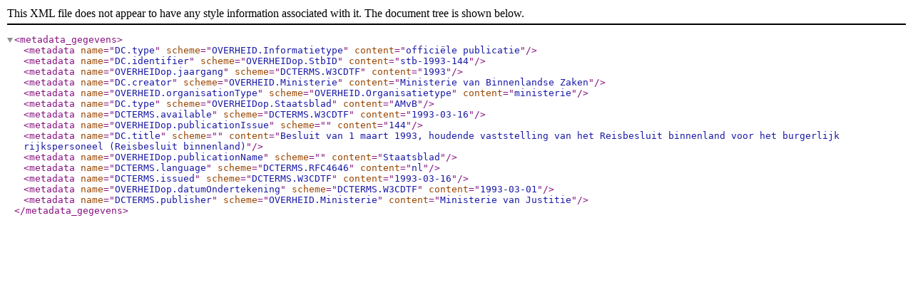

--- FILE ---
content_type: text/xml
request_url: https://zoek.officielebekendmakingen.nl/stb-1993-144/metadata.xml
body_size: 1320
content:
<metadata_gegevens>
   <metadata name="DC.type" scheme="OVERHEID.Informatietype" content="officiële publicatie" />
   <metadata name="DC.identifier" scheme="OVERHEIDop.StbID" content="stb-1993-144" />
   <metadata name="OVERHEIDop.jaargang" scheme="DCTERMS.W3CDTF" content="1993" />
   <metadata name="DC.creator" scheme="OVERHEID.Ministerie" content="Ministerie van Binnenlandse Zaken" />
   <metadata name="OVERHEID.organisationType" scheme="OVERHEID.Organisatietype" content="ministerie" />
   <metadata name="DC.type" scheme="OVERHEIDop.Staatsblad" content="AMvB" />
   <metadata name="DCTERMS.available" scheme="DCTERMS.W3CDTF" content="1993-03-16" />
   <metadata name="OVERHEIDop.publicationIssue" scheme="" content="144" />
   <metadata name="DC.title" scheme="" content="Besluit van 1 maart 1993, houdende vaststelling van het Reisbesluit binnenland voor het burgerlijk rijkspersoneel (Reisbesluit binnenland)" />
   <metadata name="OVERHEIDop.publicationName" scheme="" content="Staatsblad" />
   <metadata name="DCTERMS.language" scheme="DCTERMS.RFC4646" content="nl" />
   <metadata name="DCTERMS.issued" scheme="DCTERMS.W3CDTF" content="1993-03-16" />
   <metadata name="OVERHEIDop.datumOndertekening" scheme="DCTERMS.W3CDTF" content="1993-03-01" />
   <metadata name="DCTERMS.publisher" scheme="OVERHEID.Ministerie" content="Ministerie van Justitie" />
</metadata_gegevens>
